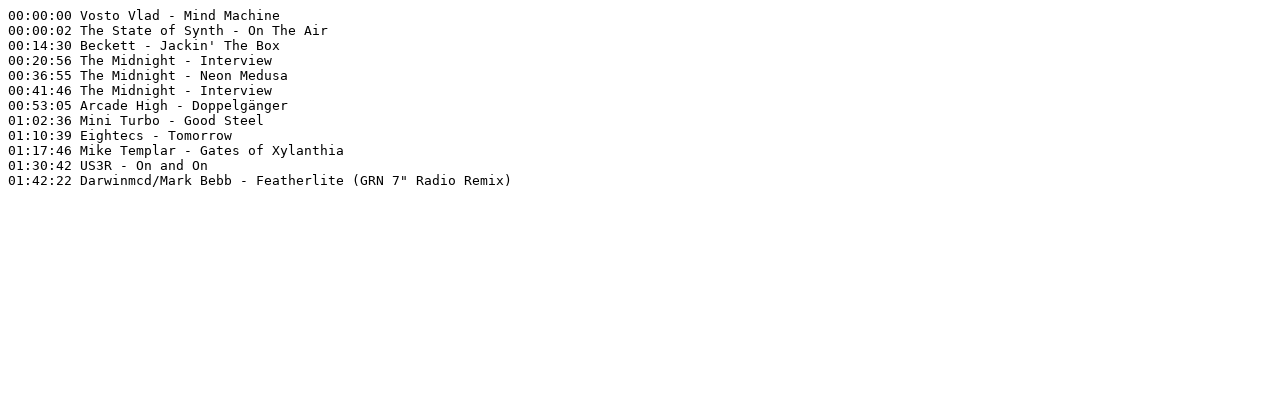

--- FILE ---
content_type: text/plain; charset=utf-8
request_url: https://archive.nightride.fm/archives/tsos/The_State_of_Synth_-_S4E9_%28The_Midnight%29_-_nightride_-_2020-10-23_03-02.mp3.txt
body_size: 317
content:
00:00:00 Vosto Vlad - Mind Machine
00:00:02 The State of Synth - On The Air
00:14:30 Beckett - Jackin' The Box
00:20:56 The Midnight - Interview
00:36:55 The Midnight - Neon Medusa
00:41:46 The Midnight - Interview
00:53:05 Arcade High - Doppelgänger
01:02:36 Mini Turbo - Good Steel
01:10:39 Eightecs - Tomorrow
01:17:46 Mike Templar - Gates of Xylanthia
01:30:42 US3R - On and On
01:42:22 Darwinmcd/Mark Bebb - Featherlite (GRN 7" Radio Remix)
